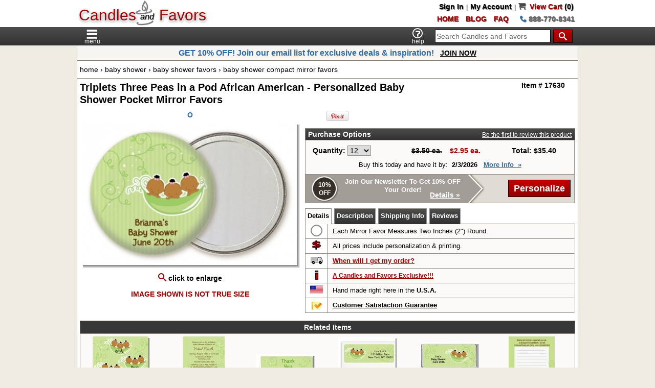

--- FILE ---
content_type: text/html;charset=UTF-8
request_url: https://www.candlesandfavors.com/product/17630/Triplets-Three-Peas-in-a-Pod-African-American-Personalized-Baby-Shower-Pocket-Mirror-Favors
body_size: 68951
content:
<!DOCTYPE HTML>
<html lang="en" dir="ltr">
<head>
<title>Triplets Three Peas in a Pod African American Baby Shower Pocket Mirror Favors</title>
<meta http-equiv="Content-Type" content="text/html; charset=iso-8859-1">
<meta name="viewport" content="width=device-width, initial-scale=1.0">
<meta name="keywords" content="Triplets Three Peas in a Pod African American Baby Shower Pocket mirror favors, Triplets Three Peas in a Pod African American Baby Shower compact mirror favors, Triplets Three Peas in a Pod African American Baby Shower Mirror favors, Custom Baby Shower Mirrors">
<meta name="description" content="Triplets Three Peas in a Pod African American Baby Shower Pocket Mirror Favors unique, affordable and adorable with fast shipping!">
<meta name="ROBOTS" content="INDEX, FOLLOW">
<meta property="og:image" content="http://www.candlesandfavors.com/images/tripletsthreepeasinapodaapbspmf.png">
<link rel="canonical" href="http://www.candlesandfavors.com/product/17630/Triplets-Three-Peas-in-a-Pod-African-American-Personalized-Baby-Shower-Pocket-Mirror-Favors">
<link rel="icon" type="image/png" href="/images/icons/favicon-cnf.png">
<link rel="stylesheet" type="text/css" href="/stylesheet-cnf-min-75.css">
<link rel="stylesheet" type="text/css" href="/includes/fonts/fonts-1605296278.css">
<link rel="stylesheet" type="text/css" href="/dynamic/pdt-1404033892.css">
<style type="text/css">
div.font-dropdown { height:234px; width:395px; }
.cycle-pager { text-align:center; position:relative; bottom:auto; left:auto; padding:5px 0; }
</style>
<!-- BEGIN: Google Analytics -->
<script type="text/javascript">
var _gaq = _gaq || [];
_gaq.push(['_setAccount', 'UA-5484145-2']);
_gaq.push(['_trackPageview']);
_gaq.push(['_trackPageLoadTime']);
(function() {
  var ga = document.createElement('script'); ga.type = 'text/javascript'; ga.async = true;
  ga.src = ('https:' == document.location.protocol ? 'https://ssl' : 'http://www') + '.google-analytics.com/ga.js';
  var s = document.getElementsByTagName('script')[0]; s.parentNode.insertBefore(ga, s);
})();
</script>
<!-- END: Google Analytics -->
</head>
<body>
<div class="center">
  <div class="header-container">
    <div class="header">
      <div class="ibb a-left header-logo-container">
        <div class="ibb a-left" style="position:relative;padding:12px 0 0;min-width:250px;">
          <a class="home-link" href="https://www.candlesandfavors.com" title="Candles and Favors">
            <span class="price ds-l">Candles</span>&nbsp;<span class="ds-s" style="font-style:italic;font-size:16px;position:relative;top:-2px;">and</span><span class="icon-cnf-candle-1 ds-s" style="position:absolute;left:44%;top:0;"></span>&nbsp;<span class="price ds-l" style="padding:0 0 0 2px;">Favors</span>
          </a>
        </div>
      </div>
      <div class="ibb a-right va-top header-links-container">
        <div class="header-links"><a class="header-links ds-s" href="https://www.candlesandfavors.com/login.php">Sign In</a> | <a class="header-links ds-s" href="https://www.candlesandfavors.com/account.php">My Account</a> | <a id="cart_link" class="header-links ds-s" href="https://www.candlesandfavors.com/shopping_cart.php"><span class="icon-cart"></span>&nbsp;&nbsp;<span class="cart">View&nbsp;Cart</span>&nbsp;(0)</a></div>
        <div class="header-contact"><div class="ib pad-ten-r"><a class="header-links ds-s" href="https://www.candlesandfavors.com" title="Candles and Favors"><span class="faqs">HOME</span></a></div><div class="ib pad-ten-r"><a class="header-links ds-s" href="https://www.candlesandfavors.com/blog/" title="Visit our Blog"><span class="faqs">BLOG</span></a></div><div class="ib pad-ten-r"><a class="header-links ds-s" href="https://www.candlesandfavors.com/faq.php"><span class="faqs">FAQ</span></a></div><div class="contact-number"><a class="contact-number ds-s" href="tel:888-770-8341"><span class="icon-phone"></span> 888-770-8341</a></div></div>
      </div>
    </div>
  </div>
  <div class="top-nav-container">
    <div class="top-nav">
      <div id="menu_toggle" style="display:inline-block">
        <div id="menu_open" style="position:relative;height:36px;">
          <span class="icon-cnf-menu"></span>
          <span class="main smallestText" style="position:absolute;bottom:0;left:-1px;">menu</span>
        </div>
        <div id="menu_close" style="position:relative;height:36px;display:none;">
          <span class="icon-cnf-menu-close"></span>
          <span class="main smallestText" style="position:absolute;bottom:0;left:-1px;">close</span>
        </div>
      </div>
      <div id="logo_toggle"><a class="logo-link" href="https://www.candlesandfavors.com">Candles &amp; Favors</a></div>
      <div class="pad-five-lrt a-right" id="top_nav_search"><form name="quick_find" action="https://www.candlesandfavors.com/advanced_search_result.php" method="get" id="quick_find"><div class="ibb"><input id="search" class="search" type="text" name="keywords" value="Search Candles and Favors" size="16"></div><div class="ibb pad-five-lr"><button class="icon-search-button button"></button></div></form></div>
      <div class="a-left" id="search_toggle">
        <span class="icon-search"></span>
        <span class="main smallestText" style="position:absolute;bottom:0;left:0;">search</span>
      </div>
      <div class="a-left" id="help_toggle" style="height:34px;"><a rel="nofollow" id="hn-help-pu" class="footer" href="https://www.candlesandfavors.com/help"><span class="icon-question"></span></a>        <span class="main smallestText" style="position:absolute;bottom:0;left:4px;">help</span>
      </div>
    </div>
  </div>
  <div class="ibb a-center m-a-lr" id="search_div"><div class="pad-five"><form name="search_f" action="https://www.candlesandfavors.com/advanced_search_result.php" method="get" id="search_f"><div class="ibb"><input id="search_i" class="search" type="text" name="keywords" value="Search Candles and Favors" size="16"></div><div class="ibb pad-five-lr"><button class="icon-search-button button"></button></div></form></div></div>

  <div class="center w-100">
    <div class="body a-left">
    <div class="left-column-filler ibb" style="display:none"></div>
    <div class="left-column va-top" style="display:none"><div>
<div>
<div class="infoBoxHeading a-left"><h3 class="sel-cat-heading baby-shower"><a class="subCat" href="https://www.candlesandfavors.com/96/Baby-Shower"><span class="header-bar">Baby Shower</span></a></h3></div>
<div><ul class="left-nav"><li class="cat-nav"><a class="cat-nav" href="https://www.candlesandfavors.com/1209/Baby-Shower-Party-Silhouettes" title=" Baby Shower Party Silhouettes ">Baby Shower Party Silhouettes</a></li><li class="cat-nav"><a class="cat-nav" href="https://www.candlesandfavors.com/1216/Baby-Shower-Table-Confetti" title=" Baby Shower Table Confetti ">Baby Shower Table Confetti</a></li><li class="cat-nav"><a class="cat-nav" href="https://www.candlesandfavors.com/31/Baby-Shower-Invitations" title=" Baby Shower Invitations ">Baby Shower Invitations</a></li><li class="cat-nav-sel"><a class="cat-nav-sel" href="https://www.candlesandfavors.com/1/Baby-Shower-Favors" title=" Baby Shower Favors ">Baby Shower Favors</a></li><li class="cat-nav-s-sel">Baby Shower Compact Mirror Favors</li><li class="cat-nav"><a class="cat-nav" href="https://www.candlesandfavors.com/29/Baby-Shower-Themes" title=" Baby Shower Themes ">Baby Shower Themes</a></li><li class="cat-nav"><a class="cat-nav" href="https://www.candlesandfavors.com/515/Baby-Shower-Thank-You-Cards" title=" Baby Shower Thank You Cards ">Baby Shower Thank You Cards</a></li><li class="cat-nav"><a class="cat-nav" href="https://www.candlesandfavors.com/396/Baby-Shower-Candle-Favors" title=" Baby Shower Candle Favors ">Baby Shower Candle Favors</a></li><li class="cat-nav"><a class="cat-nav" href="https://www.candlesandfavors.com/83/Baby-Shower-Candy-Bar-Wrappers" title=" Baby Shower Candy Bar Wrappers ">Baby Shower Candy Bar Wrappers</a></li><li class="cat-nav"><a class="cat-nav" href="https://www.candlesandfavors.com/1185/Baby-Shower-Centerpieces" title=" Baby Shower Centerpieces ">Baby Shower Centerpieces</a></li><li class="cat-nav"><a class="cat-nav" href="https://www.candlesandfavors.com/777/Baby-Shower-Popcorn-Wrappers" title=" Baby Shower Popcorn Wrappers ">Baby Shower Popcorn Wrappers</a></li><li class="cat-nav"><a class="cat-nav" href="https://www.candlesandfavors.com/401/Baby-Shower-Water-Bottle-Labels" title=" Baby Shower Water Bottle Labels ">Baby Shower Water Bottle Labels</a></li><li class="cat-nav"><a class="cat-nav" href="https://www.candlesandfavors.com/1015/Baby-Shower-Cello-Bag-Toppers" title=" Baby Shower Cello Bag Toppers ">Baby Shower Cello Bag Toppers</a></li><li class="cat-nav"><a class="cat-nav" href="https://www.candlesandfavors.com/1089/Baby-Shower-Popcorn-Boxes" title=" Baby Shower Popcorn Boxes ">Baby Shower Popcorn Boxes</a></li><li class="cat-nav"><a class="cat-nav" href="https://www.candlesandfavors.com/543/Baby-Shower-Cupcake-Wrappers" title=" Baby Shower Cupcake Wrappers ">Baby Shower Cupcake Wrappers</a></li><li class="cat-nav"><a class="cat-nav" href="https://www.candlesandfavors.com/511/Baby-Shower-Banners" title=" Baby Shower Banners ">Baby Shower Banners</a></li><li class="cat-nav"><a class="cat-nav" href="https://www.candlesandfavors.com/1088/Baby-Shower-Pennants" title=" Baby Shower Pennants ">Baby Shower Pennants</a></li><li class="cat-nav"><a class="cat-nav" href="https://www.candlesandfavors.com/264/Baby-Shower-Favor-Custom-Tags" title=" Baby Shower Favor Custom Tags ">Baby Shower Favor Custom Tags</a></li><li class="cat-nav"><a class="cat-nav" href="https://www.candlesandfavors.com/130/Baby-Shower-Labels-And-Stickers" title=" Baby Shower Labels And Stickers ">Baby Shower Labels And Stickers</a></li><li class="cat-nav"><a class="cat-nav" href="https://www.candlesandfavors.com/783/Baby-Shower-Nursery-Room-Dcor-Posters" title=" Baby Shower Nursery Room Décor Posters ">Baby Shower Nursery Room Décor Posters</a></li><li class="cat-nav"><a class="cat-nav" href="https://www.candlesandfavors.com/510/Baby-Shower-Placemats" title=" Baby Shower Placemats ">Baby Shower Placemats</a></li><li class="cat-nav"><a class="cat-nav" href="https://www.candlesandfavors.com/502/Baby-Shower-Notes-of-Advice" title=" Baby Shower Notes of Advice ">Baby Shower Notes of Advice</a></li><li class="cat-nav"><a class="cat-nav" href="https://www.candlesandfavors.com/54/Baby-Shower-Games" title=" Baby Shower Games ">Baby Shower Games</a></li><li class="cat-nav"><a class="cat-nav" href="https://www.candlesandfavors.com/606/Baby-Shower-Diaper-Cakes" title=" Baby Shower Diaper Cakes ">Baby Shower Diaper Cakes</a></li><li class="cat-nav"><a class="cat-nav" href="https://www.candlesandfavors.com/1157/Birth-Announcements" title=" Birth Announcements ">Birth Announcements</a></li><li class="cat-nav"><a class="cat-nav" href="https://www.candlesandfavors.com/1090/Baby-Shower-Place-Cards" title=" Baby Shower Place Cards ">Baby Shower Place Cards</a></li></ul></div>
</div>
<div>
<div class="infoBoxHeading a-left"><h4><span class="header-bar">More Occasions</span></h4></div>
<div><ul class="left-nav"><li class="cat-nav-top birthday-party"><a class="cat-nav" href="https://www.candlesandfavors.com/8/Birthday-Party-Favors-and-Invites" title=" Birthday Party Favors &amp; Invites ">Birthday Party</a></li><li class="cat-nav-top bridal-shower"><a class="cat-nav" href="https://www.candlesandfavors.com/97/Bridal-Shower" title=" Bridal Shower ">Bridal Shower</a></li><li class="cat-nav-top corporate-party"><a class="cat-nav" href="https://www.candlesandfavors.com/1019/Corporate-Party-Ideas" title=" Corporate Party Ideas ">Corporate Party</a></li><li class="cat-nav-top everyday-collection"><a class="cat-nav" href="https://www.candlesandfavors.com/402/Everyday-Collection" title=" Everyday Collection ">Everyday Collection</a></li><li class="cat-nav-top graduation-party"><a class="cat-nav" href="https://www.candlesandfavors.com/101/Graduation-Party" title=" Graduation Party ">Graduation Party</a></li><li class="cat-nav-top holiday-party"><a class="cat-nav" href="https://www.candlesandfavors.com/102/Holiday-Party-Favors-and-Gifts" title=" Holiday Party Favors &amp; Gifts ">Holiday Party</a></li><li class="cat-nav-top religious"><a class="cat-nav" href="https://www.candlesandfavors.com/4/Religious" title=" Religious ">Religious</a></li><li class="cat-nav-top retirement-party"><a class="cat-nav" href="https://www.candlesandfavors.com/25/Retirement-Party-Favors" title=" Retirement Party Favors ">Retirement Party</a></li><li class="cat-nav-top school"><a class="cat-nav" href="https://www.candlesandfavors.com/1302/School-Ideas" title=" School Ideas ">School</a></li></ul></div>
</div>
</div>
<div class="customer-care">
<div class="infoBoxHeading a-left"><h4>Customer Care</h4></div>
<div><ul class="left-nav" style="border-bottom:1px solid #938D85;"><li class="survey"><a class="cat-nav" href="https://www.candlesandfavors.com/customer_satisfaction_survey.php" title=" We want to know what you think! Please take a moment to let us know how we are doing. ">Take our Shopping Survey</a></li><li class="newsletter"><a class="cat-nav newsl-pu" href="http://eepurl.com/rfcZT" title=" Join our Newsletter " target="_blank">Join Our Newsletter</a></li><li class="sat-guar"><a class="cat-nav" href="https://www.candlesandfavors.com/satisfaction_guarantee.php">Satisfaction Guarantee</a></li><li class="cust-reviews"><a class="cat-nav" href="https://www.candlesandfavors.com/customer-reviews">Customer Reviews</a></li><li class="help-feedback"><a rel="nofollow" id="l-help-pu" class="cat-nav" href="https://www.candlesandfavors.com/help">Help &amp; Feedback</a></li></ul><div class="pad-five center">
<a class="l-blog" target="_blank" href="http://www.candlesandfavors.com/blog/" title="Visit Our Blog"><img src="/images/pixel_trans.gif" alt="" width="24" height="24"></a>
<a class="l-fb" target="_blank" href="http://www.facebook.com/Candles.Favors" title="Visit Candles &amp; Favors on Facebook"><img src="/images/pixel_trans.gif" alt="" width="24" height="24"></a><a class="l-tw" target="_blank" href="https://twitter.com/candlefavors" title="Follow Candles &amp; Favors on Twitter"><img src="/images/pixel_trans.gif" alt="" width="24" height="24"></a><a class="l-pint" target="_blank" href="http://pinterest.com/CandlesNFavors/" title="Follow Me on Pinterest"><img src="/images/pixel_trans.gif" alt="" width="24" height="24"></a><a class="l-yt" target="_blank" href="http://www.youtube.com/user/candlesandfavors" title="Visit Candles &amp; Favors on You Tube"><img src="/images/pixel_trans.gif" alt="" width="24" height="24"></a><a class="l-ig" href="http://instagram.com/candlesandfavors?ref=badge" title="Visit Candles &amp; Favors on Instagram"><img src="https://badges.instagram.com/static/images/ig-badge-24.png" width="24" height="24" alt="Visit Candles &amp; Favors on Instagram"></a>
</div>
</div>
</div>
<div class="borderTurnaround">
<div style="position:relative;top:56px;left:100px;width:150px;text-align:center">
<div style="padding:0 7px 0 0;line-height:15px">Orders placed now<br> should ship on:</div>
<div style="padding:5px 25px;font-size:14px;font-weight:bold;color:#B00000">January 27th*</div>
<div style="padding:0 22px;font-size:11px;line-height:13px">* Most orders placed by 12 Noon PT Mon-Fri will ship within 2 business days.</div>
</div>
</div>
<div class="pad-five-t center free-stuff">
<a href="https://www.candlesandfavors.com/free_printables" title=" Free Printables "><img src="/images/template/freestuff.jpg" alt=""></a>
</div>
</div>
    <div class="right-column ibb va-top" style="width:100%">
      <div style="border-bottom:1px solid #897E63;background:#f6f5f2"><div class="bold center" style="font-size:16px;padding:5px;color:#2C6BA6;font-family:'Trebuchet MS',Verdana,Arial"> GET 10% OFF! Join our email list for exclusive deals & inspiration! &nbsp;&nbsp;<a class="bold" href="http://eepurl.com/rfcZT" target="_blank">JOIN NOW</a>
 </div></div>
    <table class="w-100">
      <tr>
        <td class="pad-five-tb center va-top"><table class="w-100">
          <tr id="breadcrumb">
            <td>
              <div class="breadcrumb a-left va-top"><a href="https://www.candlesandfavors.com/" class="header-nav">home</a> &rsaquo; <a href="https://www.candlesandfavors.com/96/Baby-Shower" class="header-nav">baby shower</a> &rsaquo; <a href="https://www.candlesandfavors.com/1/Baby-Shower-Favors" class="header-nav">baby shower favors</a> &rsaquo; <a href="https://www.candlesandfavors.com/1116/Baby-Shower-Compact-Mirror-Favors" class="header-nav">baby shower compact mirror favors</a></div>
            </td>
          </tr>
          <tr>
<td class="fw-list"><form name="cart_quantity" action="https://www.candlesandfavors.com/product_info.php?action=add_product&amp;products_id=17630" method="post"><div class="flex-container-rw">
  <div class="a-left w-70-rd"><div class="pageHeading pad-five"><h1>Triplets Three Peas in a Pod African American - Personalized Baby Shower Pocket Mirror Favors</h1></div></div>
  <div class="a-right w-30-rd"><div class="pad-five"><b>Item &#35; 17630</b></div></div>
</div>
<div class="flex-container-rw">
  <div class="w-45-pp">
    <div class="pad-five va-top" style="margin:auto">
<div class="pad-five-b center"><span class="recommend bold">O</span></div>
<div class="center va-top pad-ten-b">
<div class="smallText center va-top"><a class="product-img" href="/images/tripletsthreepeasinapodaapbspmf.png" title="Triplets Three Peas in a Pod African American - Personalized Baby Shower Pocket Mirror Favors"><img src="/images/thumbnails/tbn/trip/tripletsthreepeasinapodaapbspmf_438x292.jpg" alt="Triplets Three Peas in a Pod African American - Personalized Baby Shower Pocket Mirror Favors" title=" Triplets Three Peas in a Pod African American - Personalized Baby Shower Pocket Mirror Favors "></a><br><a class="product-img" href="/images/tripletsthreepeasinapodaapbspmf.png" title="Triplets Three Peas in a Pod African American - Personalized Baby Shower Pocket Mirror Favors"> <b><span class="icon-enlarge"></span> click to enlarge</b></a></div>
</div>
<div class="bold pad-ten-b a-center va-top"><center><FONT COLOR="#A00000">IMAGE SHOWN IS NOT TRUE SIZE</FONT></center><br></div>
    </div>
  </div>

  <div class="w-55-pp">
    <div class="pad-five va-top">
      <div class="pad-ten-b">
        <div class="flex-container-rw">
          <div class="center va-top w-25"><a href="http://pinterest.com/pin/create/button/?url=http%3A%2F%2Fwww.candlesandfavors.com%2Fproduct%2F17630%2FTriplets-Three-Peas-in-a-Pod-African-American-Personalized-Baby-Shower-Pocket-Mirror-Favors&media=http%3A%2F%2Fwww.candlesandfavors.com%2Fimages%2Ftripletsthreepeasinapodaapbspmf.png&description=Triplets%20Three%20Peas%20in%20a%20Pod%20African%20American%20-%20Personalized%20Baby%20Shower%20Pocket%20Mirror%20Favors" class="pin-it-button" count-layout="horizontal"><img border="0" src="//assets.pinterest.com/images/PinExt.png" title="Pin It"></a></div>
          <div class="center va-top w-25"><a href="http://twitter.com/share" class="twitter-share-button" data-count="horizontal"></a></div>
          <div class="center va-top w-25"><g:plusone size="medium"></g:plusone></div>
          <div class="center va-top w-25"><div class="fb-like" data-href="http%3A%2F%2Fwww.candlesandfavors.com%2Fproduct%2F17630%2FTriplets-Three-Peas-in-a-Pod-African-American-Personalized-Baby-Shower-Pocket-Mirror-Favors" data-layout="button_count" data-action="like" data-show-faces="false" data-share="false"></div></div>
        </div>
      </div>
      <div class="poHeader" style="cursor:default;"><table class="w-100">
        <tr>
          <td class="main a-left"><b>Purchase Options</b></td>
          <td class="main a-right"><a class="reviews" href="#" id="pr-scrollto">Be the first to review this product</a></td>
        </tr>
      </table></div>
      <div class="pad-ten-b"><table class="w-100 border-b-nt">
        <tr>
          <td class="pad-ten"><table class="w-100">
            <tr>
              <td class="bold a-right" style="width:12%">&nbsp;Quantity:&nbsp;</td>
              <td class="a-left" style="width:14%"><select class="main" name="quantity" id="quantity_dd"><option value="12" SELECTED>12</option><option value="13">13</option><option value="14">14</option><option value="15">15</option><option value="16">16</option><option value="17">17</option><option value="18">18</option><option value="19">19</option><option value="20">20</option><option value="21">21</option><option value="22">22</option><option value="23">23</option><option value="24">24</option><option value="25">25</option><option value="26">26</option><option value="27">27</option><option value="28">28</option><option value="29">29</option><option value="30">30</option><option value="31">31</option><option value="32">32</option><option value="33">33</option><option value="34">34</option><option value="35">35</option><option value="36">36</option><option value="37">37</option><option value="38">38</option><option value="39">39</option><option value="40">40</option><option value="41">41</option><option value="42">42</option><option value="43">43</option><option value="44">44</option><option value="45">45</option><option value="46">46</option><option value="47">47</option><option value="48">48</option><option value="49">49</option><option value="50">50</option><option value="51">51</option><option value="52">52</option><option value="53">53</option><option value="54">54</option><option value="55">55</option><option value="56">56</option><option value="57">57</option><option value="58">58</option><option value="59">59</option><option value="60">60</option><option value="61">61</option><option value="62">62</option><option value="63">63</option><option value="64">64</option><option value="65">65</option><option value="66">66</option><option value="67">67</option><option value="68">68</option><option value="69">69</option><option value="70">70</option><option value="71">71</option><option value="72">72</option><option value="73">73</option><option value="74">74</option><option value="75">75</option><option value="76">76</option><option value="77">77</option><option value="78">78</option><option value="79">79</option><option value="80">80</option><option value="81">81</option><option value="82">82</option><option value="83">83</option><option value="84">84</option><option value="85">85</option><option value="86">86</option><option value="87">87</option><option value="88">88</option><option value="89">89</option><option value="90">90</option><option value="91">91</option><option value="92">92</option><option value="93">93</option><option value="94">94</option><option value="95">95</option><option value="96">96</option><option value="97">97</option><option value="98">98</option><option value="99">99</option><option value="100">100</option><option value="101">101</option><option value="102">102</option><option value="103">103</option><option value="104">104</option><option value="105">105</option><option value="106">106</option><option value="107">107</option><option value="108">108</option><option value="109">109</option><option value="110">110</option><option value="111">111</option><option value="112">112</option><option value="113">113</option><option value="114">114</option><option value="115">115</option><option value="116">116</option><option value="117">117</option><option value="118">118</option><option value="119">119</option><option value="120">120</option><option value="121">121</option><option value="122">122</option><option value="123">123</option><option value="124">124</option><option value="125">125</option><option value="126">126</option><option value="127">127</option><option value="128">128</option><option value="129">129</option><option value="130">130</option><option value="131">131</option><option value="132">132</option><option value="133">133</option><option value="134">134</option><option value="135">135</option><option value="136">136</option><option value="137">137</option><option value="138">138</option><option value="139">139</option><option value="140">140</option><option value="141">141</option><option value="142">142</option><option value="143">143</option><option value="144">144</option><option value="145">145</option><option value="146">146</option><option value="147">147</option><option value="148">148</option><option value="149">149</option><option value="150">150</option><option value="151">151</option><option value="152">152</option><option value="153">153</option><option value="154">154</option><option value="155">155</option><option value="156">156</option><option value="157">157</option><option value="158">158</option><option value="159">159</option><option value="160">160</option><option value="161">161</option><option value="162">162</option><option value="163">163</option><option value="164">164</option><option value="165">165</option><option value="166">166</option><option value="167">167</option><option value="168">168</option><option value="169">169</option><option value="170">170</option><option value="171">171</option><option value="172">172</option><option value="173">173</option><option value="174">174</option><option value="175">175</option><option value="176">176</option><option value="177">177</option><option value="178">178</option><option value="179">179</option><option value="180">180</option><option value="181">181</option><option value="182">182</option><option value="183">183</option><option value="184">184</option><option value="185">185</option><option value="186">186</option><option value="187">187</option><option value="188">188</option><option value="189">189</option><option value="190">190</option><option value="191">191</option><option value="192">192</option><option value="193">193</option><option value="194">194</option><option value="195">195</option><option value="196">196</option><option value="197">197</option><option value="198">198</option><option value="199">199</option><option value="200">200</option><option value="201">201</option><option value="202">202</option><option value="203">203</option><option value="204">204</option><option value="205">205</option><option value="206">206</option><option value="207">207</option><option value="208">208</option><option value="209">209</option><option value="210">210</option><option value="211">211</option><option value="212">212</option><option value="213">213</option><option value="214">214</option><option value="215">215</option><option value="216">216</option><option value="217">217</option><option value="218">218</option><option value="219">219</option><option value="220">220</option><option value="221">221</option><option value="222">222</option><option value="223">223</option><option value="224">224</option><option value="225">225</option><option value="226">226</option><option value="227">227</option><option value="228">228</option><option value="229">229</option><option value="230">230</option><option value="231">231</option><option value="232">232</option><option value="233">233</option><option value="234">234</option><option value="235">235</option><option value="236">236</option><option value="237">237</option><option value="238">238</option><option value="239">239</option><option value="240">240</option><option value="241">241</option><option value="242">242</option><option value="243">243</option><option value="244">244</option><option value="245">245</option><option value="246">246</option><option value="247">247</option><option value="248">248</option><option value="249">249</option><option value="250">250</option><option value="251">251</option><option value="252">252</option><option value="253">253</option><option value="254">254</option><option value="255">255</option><option value="256">256</option><option value="257">257</option><option value="258">258</option><option value="259">259</option><option value="260">260</option><option value="261">261</option><option value="262">262</option><option value="263">263</option><option value="264">264</option><option value="265">265</option><option value="266">266</option><option value="267">267</option><option value="268">268</option><option value="269">269</option><option value="270">270</option><option value="271">271</option><option value="272">272</option><option value="273">273</option><option value="274">274</option><option value="275">275</option><option value="276">276</option><option value="277">277</option><option value="278">278</option><option value="279">279</option><option value="280">280</option><option value="281">281</option><option value="282">282</option><option value="283">283</option><option value="284">284</option><option value="285">285</option><option value="286">286</option><option value="287">287</option><option value="288">288</option><option value="289">289</option><option value="290">290</option><option value="291">291</option><option value="292">292</option><option value="293">293</option><option value="294">294</option><option value="295">295</option><option value="296">296</option><option value="297">297</option><option value="298">298</option><option value="299">299</option><option value="300">300</option></select></td>
              <td class="pad-ten-lr bold a-right"><s>$3.50 ea.</s></td>
              <td class="pad-five-l bold productSpecialPrice a-left" id="product_price_ea">$2.95 ea.</td>
              <td class="bold center" id="product_price_total">Total: $35.40</td>
            </tr>
          </table></td>
        </tr>
<tr><td class="pad-ten-b center smallText">Buy this today and have it by: &nbsp;<b>2/3/2026</b>&nbsp; &nbsp;<span class="bold" style="color:#2C6BA6;text-decoration:underline;cursor:pointer;" id="more_ship">More&nbsp;Info&nbsp;&nbsp;&raquo;</span></td></tr>        <tr>
          <td style="background:#E0DBD4;border-top:1px solid #938D85;padding:0"><table class="w-100">
            <tr>
              <td id="add_to_cart_sales_banner" style="padding:0">
                <div id="sales_arrow" style="position:relative;height:55px;width:350px;cursor:pointer;">
                  <div class="sprite" style="position:absolute;height:55px;width:70px;background-position:0 0;"></div>
                  <div style="position:absolute;left:70px;height:55px;width:240px;background-color:#A29D96;"></div>
                  <div class="sprite" style="position:absolute;left:310px;height:55px;width:40px;background-position:-70px 0;"></div>
                  <div class="bold smallestText" style="position:absolute;top:12px;left:15px;width:44px;height:35px;text-align:center;color:#fff;line-height:16px">10%<br>OFF</div>
                  <div class="bold smallText" style="position:absolute;top:6px;left:67px;width:245px;height:25px;text-align:center;color:#fff;">Join Our Newsletter To Get 10% OFF Your Order!</div>
                  <div class="bold" style="position:absolute;top:32px;left:70px;width:145px;height:15px;text-align:center;color:#fff;"></div>
                  <div class="bold" style="position:absolute;top:32px;left:235px;width:75px;height:15px;text-align:center;color:#fff;text-decoration:underline;">Details &raquo;</div>
                </div>
              </td>
              <td class="center va-mid" id="add_to_cart_button"><input type="hidden" name="products_id" value="17630"><input class="button" type="submit" value="Personalize" title=" Personalize " name="preview"><input type="hidden" name="min_order" value="12" id="min_order"><input type="hidden" name="attribs_price" class="attribs_price" id="attrib_220"></td>
            </tr>
          </table></td>
        </tr>
      </table></div>
<div class="pd-tabs-cont va-top a-left">
<div class="pd-tabs">
<div class="pd-tab"><div id="pd-det" class="pd-tab-i-sel">&nbsp;Details&nbsp;</div></div><div class="pd-tab"><div id="pd-desc" class="pd-tab-i">&nbsp;Description&nbsp;</div></div>
<div class="pd-tab"><div id="pd-ship" class="pd-tab-i">&nbsp;Shipping Info&nbsp;</div></div>
<div class="pd-tab"><div id="pd-pr" class="pd-tab-i">&nbsp;Reviews&nbsp;</div></div>
</div>
</div>
<div class="pad-ten-b">
<div class="borderNoBot" id="pd-d-det"><table class="w-100">
<tr>
<td class="colLeft center va-mid" style="width:8%"><img src="/images/pixel_trans.gif" alt="" width="25" height="25" class="pdti" id="pdti_29"></td>
<td class="colRight smallText a-left">Each Mirror Favor Measures Two Inches (2") Round.</td>
</tr>
<tr>
<td class="colLeft center va-mid" style="width:8%"><img src="/images/pixel_trans.gif" alt="" width="25" height="25" class="pdti" id="pdti_9"></td>
<td class="colRight smallText a-left">All prices include personalization &amp; printing.</td>
</tr>
<tr>
<td class="colLeft center va-mid" style="width:8%"><img src="/images/pixel_trans.gif" alt="" width="25" height="25" class="pdti" id="pdti_34"></td>
<td class="colRight smallText a-left"><span class="when">When will I get my order?</span></td>
</tr>
<tr>
<td class="colLeft center va-mid" style="width:8%"><img src="/images/pixel_trans.gif" alt="" width="25" height="25" class="pdti" id="pdti_13"></td>
<td class="colRight smallText a-left"><a class="exclusive" href="/popup-4/Candles-and-Favors-Exclusive" target="_blank"><b>A Candles and Favors Exclusive!!!</b></a></td>
</tr>
<tr>
<td class="colLeft center va-mid" style="width:8%"><img src="/images/pixel_trans.gif" alt="" width="25" height="25" class="pdti" id="pdti_14"></td>
<td class="colRight smallText a-left">Hand made right here in the <b>U.S.A.</b></td>
</tr>
<tr>
<td class="colLeft center va-mid"><img src="/images/pixel_trans.gif" alt="" width="25" height="25" class="sprite-li sat-guar"></td>
<td class="colRight a-left"><a rel="nofollow" class="smallText bold" href="https://www.candlesandfavors.com/satisfaction_guarantee.php">Customer Satisfaction Guarantee</a></td>
</tr>
</table></div>
<div class="pdBox2" id="pd-d-desc" style="display:none">
<div class="products-desc pad-five a-left"><p>Are you looking for a Baby Shower favor that your guests are sure to keep and use? Why not give a favor that will get used regularly by the girls whether they are young or old for years to come. We are talking about a staple in every woman&#39;s purse the compact mirror!</p><p>Our Triplets Three Peas in a Pod African American Baby Shower Pocket Mirrors are the perfect themed favor. Each adorable mirror is personalized with your custom text and is designed to match our Triplets Three Peas in a Pod African American theme perfectly.</p><p>Our Hand Made Custom Pocket Mirror Favor Details:</p><ul><li>Measures a little over two inches (2”) round.</li><li>Personalized with up to three (3) lines of text.</li><li>Text is available in many font colors and styles.</li><li>The Personalized Back is printed on our quality digital press.</li><li>The back is mylar which adds a nice shine to the design and is water resistant.</li><li>The mirror is made of genuine high quality glass and not PLASTIC.</li><li>Hand Made in the USA!</li></ul></div>
</div>
<div class="pdBox2" id="pd-d-ship" style="display:none">
<div class="pad-five a-left"><div class="bold pad-five-b">Shipping Methods and Guaranteed Delivery Dates</div><div class="border pad-five"><table class="w-100"><tr><td class="smallestText bold price a-left">STANDARD</td><td class="smallestText a-right">Guaranteed Delivery Date: <span class="bold">2/3/2026</span>.</td></tr><tr><td class="smallestText bold price a-left">QUICK</td><td class="smallestText a-right">Guaranteed Delivery Date: <span class="bold">2/2/2026</span>.</td></tr><tr><td class="smallestText bold price a-left">SPEEDY</td><td class="smallestText a-right">Guaranteed Delivery Date: <span class="bold">1/30/2026</span>.</td></tr><tr><td class="smallestText bold price a-left">ASAP</td><td class="smallestText a-right">Guaranteed Delivery Date: <span class="bold">1/29/2026</span>.</td></tr></table></div><div class="pad-five"><p class="sprite note">Except during severe weather conditions or other natural disasters, guaranteed delivery means if we miss our delivery date we will refund the shipping cost.</p><p class="sprite note">Guaranteed delivery dates only apply to orders shipping within the 48 contiguous United States. Orders shipping to Alaska, U.S. territories, or international destinations may take up to an additional 5 business days.</p></div><div class="bold pad-five-tb">Flat Rate Shipping Charges</div><div class="borderNoBot"><table class="w-100"><tr><td class="infoBoxHeading b-right w-30"><span class="smallText">Products Total</span></td><td class="infoBoxHeading b-right w-15"><span class="smallestText price">STANDARD</span></td><td class="infoBoxHeading b-right w-15"><span class="smallestText price">QUICK</span></td><td class="infoBoxHeading b-right w-15"><span class="smallestText price">SPEEDY</span></td><td class="infoBoxHeading b-end w-15"><span class="smallestText price">ASAP</span></td></tr><tr><td class="smallestText b-right">up to $13.98</td><td class="smallestText b-right">$3.95</td><td class="smallestText b-right">$12.95</td><td class="smallestText b-right">$19.95</td><td class="smallestText b-end">$29.95</td></tr><tr><td class="smallestText b-right">$13.99 to $30</td><td class="smallestText b-right">$6.95</td><td class="smallestText b-right">$14.95</td><td class="smallestText b-right">$20.95</td><td class="smallestText b-end">$32.95</td></tr><tr><td class="smallestText b-right">$30.01 to $45</td><td class="smallestText b-right">$6.95</td><td class="smallestText b-right">$16.95</td><td class="smallestText b-right">$22.95</td><td class="smallestText b-end">$34.95</td></tr><tr><td class="smallestText b-right">$45.01 to $75</td><td class="smallestText b-right">$8.95</td><td class="smallestText b-right">$19.95</td><td class="smallestText b-right">$24.95</td><td class="smallestText b-end">$39.95</td></tr><tr><td class="smallestText b-right">$75.01 to $100</td><td class="smallestText b-right">$12.95</td><td class="smallestText b-right">$24.95</td><td class="smallestText b-right">$27.95</td><td class="smallestText b-end">$44.95</td></tr><tr><td class="smallestText b-right">$100.01 to $200</td><td class="smallestText b-right">$15.95</td><td class="smallestText b-right">$34.95</td><td class="smallestText b-right">$49.95</td><td class="smallestText b-end">$64.95</td></tr><tr><td class="smallestText b-right">$200.01 to $300</td><td class="smallestText b-right">$24.95</td><td class="smallestText b-right">$39.95</td><td class="smallestText b-right">$59.95</td><td class="smallestText b-end">$74.95</td></tr><tr><td class="smallestText b-right">$300.01 to $400</td><td class="smallestText b-right">$34.95</td><td class="smallestText b-right">$49.95</td><td class="smallestText b-right">$69.95</td><td class="smallestText b-end">$84.95</td></tr><tr><td class="smallestText b-right">$400.01 and over</td><td class="smallestText b-right">$39.95</td><td class="smallestText b-right">$59.95</td><td class="smallestText b-right">$79.95</td><td class="smallestText b-end">$94.95</td></tr></table></div><div class="bold pad-ten-t">Rules and Exceptions</div><div class="pad-five"><p class="sprite note">Flat rate shipping charges are calculated based on pre-tax and pre-discount merchandise totals.</p><p class="sprite note">Flat rate shipping charges only apply to orders shipping within the 48 contiguous United States.</p><p class="sprite note">For orders shipping to Alaska, Hawaii, U.S. territories or international destinations, shipping rates can be calculated during checkout.</p></div></div>
</div>
<div class="pdBox2" id="pd-d-pr" style="display:none">
<div class="pad-five a-left"><div>
<div class="pad-ten"><table class="w-100">
<tr>
<td class="a-left">There are currently no product reviews.</td>
<td>&nbsp;<input type="hidden" name="no_pr" value="true" id="no_pr"></td>
</tr>
</table></div>
</div>
</div>
</div>
</div>
    </div>
  </div>
</div>
<div class="pad-five-lr">
<div class="infoBoxHeading borderNoBot center">Related Items</div>
<div class="border-b a-left flex-container-pl" style="max-width:966px;">
<div class="center w-16-rd-pl"><div class="pad-five"><a class="related" href="https://www.candlesandfavors.com/856/Triplets-Three-Peas-in-a-Pod-African-American"><img src="/images/thumbnails/tbn/baby/856_babyshowertheme_aa_peapodtriplets_112x115.jpg" alt="Triplets Three Peas in a Pod African American thumbnail" title=" Triplets Three Peas in a Pod African American thumbnail "><br>Triplets Three Peas in a Pod African American</a></div></div>
<div class="center w-16-rd-pl" style=""><div class="pad-five"><a class="related" href="https://www.candlesandfavors.com/product/532/Triplets-Three-Peas-in-a-Pod-African-American-Baby-Shower-Invitations"><img src="/images/thumbnails/tbn/trip/triplets_three_peas_in_a_pod_african_american_invitation_82x115.jpg" alt="Triplets Three Peas in a Pod African American - Baby Shower Invitations thumbnail" title=" Triplets Three Peas in a Pod African American - Baby Shower Invitations thumbnail "><br>Triplets Three Peas in a Pod African American - Baby Shower Invitations</a></div></div>
<div class="center w-16-rd-pl" style=""><div class="pad-five"><a class="related" href="https://www.candlesandfavors.com/product/492/Triplets-Three-Peas-in-a-Pod-African-American-Baby-Shower-Thank-You-Cards"><img src="/images/thumbnails/tbn/trip/triplets_three_peas_in_a_pod_african_american_thank_you_card_115x80.jpg" alt="Triplets Three Peas in a Pod African American - Baby Shower Thank You Cards thumbnail" title=" Triplets Three Peas in a Pod African American - Baby Shower Thank You Cards thumbnail "><br>Triplets Three Peas in a Pod African American - Baby Shower Thank You Cards</a></div></div>
<div class="center w-16-rd-pl" style=""><div class="pad-five"><a class="related" href="https://www.candlesandfavors.com/product/14775/Triplets-Three-Peas-in-a-Pod-African-American-Baby-Shower-Return-Address-Labels"><img src="/images/thumbnails/tbn/trip/tripletsthreepeasinapodbsral_115x114.jpg" alt="Triplets Three Peas in a Pod African American - Baby Shower Return Address Labels thumbnail" title=" Triplets Three Peas in a Pod African American - Baby Shower Return Address Labels thumbnail "><br>Triplets Three Peas in a Pod African American - Baby Shower Return Address Labels</a></div></div>
<div class="center w-16-rd-pl" style=""><div class="pad-five"><a class="related" href="https://www.candlesandfavors.com/product/985/Triplets-Three-Peas-in-a-Pod-African-American-Personalized-Baby-Shower-Candy-Bar-Wrappers"><img src="/images/thumbnails/tbn/trip/triplets_three_peas_in_a_pod_african_american_candy_bar_wrapper_115x103.jpg" alt="Triplets Three Peas in a Pod African American - Personalized Baby Shower Candy Bar Wrappers thumbnail" title=" Triplets Three Peas in a Pod African American - Personalized Baby Shower Candy Bar Wrappers thumbnail "><br>Triplets Three Peas in a Pod African American - Personalized Baby Shower Candy Bar Wrappers</a></div></div>
<div class="center w-16-rd-pl" style=""><div class="pad-five"><a class="related" href="https://www.candlesandfavors.com/product/9584/Triplets-Three-Peas-in-a-Pod-African-American-Baby-Shower-Notes-of-Advice"><img src="/images/thumbnails/tbn/trip/triplets_three_peas_in_a_pod_african_american_notes_of_advice_2_boys_1_girl_90x115.jpg" alt="Triplets Three Peas in a Pod African American - Baby Shower Notes of Advice thumbnail" title=" Triplets Three Peas in a Pod African American - Baby Shower Notes of Advice thumbnail "><br>Triplets Three Peas in a Pod African American - Baby Shower Notes of Advice</a></div></div>
<div class="center w-16-rd-pl hidden-items" style="display:none;"><div class="pad-five"><a class="related" href="https://www.candlesandfavors.com/product/9733/Triplets-Three-Peas-in-a-Pod-African-American-Personalized-Baby-Shower-Mint-Tins"><img src="/images/thumbnails/tbn/trip/triplets_three_peas_in_a_pod_african_american_mint_tins_115x60.jpg" alt="Triplets Three Peas in a Pod African American - Personalized Baby Shower Mint Tins thumbnail" title=" Triplets Three Peas in a Pod African American - Personalized Baby Shower Mint Tins thumbnail "><br>Triplets Three Peas in a Pod African American - Personalized Baby Shower Mint Tins</a></div></div>
<div class="center w-16-rd-pl hidden-items" style="display:none;"><div class="pad-five"><a class="related" href="https://www.candlesandfavors.com/product/18416/Triplets-Three-Peas-in-a-Pod-African-American-Personalized-Baby-Shower-Candy-Jar"><img src="/images/thumbnails/tbn/trip/triplets_three_peas_in_a_pod_african_american_candy_jar_triplet_boys_106x115.jpg" alt="Triplets Three Peas in a Pod African American - Personalized Baby Shower Candy Jar thumbnail" title=" Triplets Three Peas in a Pod African American - Personalized Baby Shower Candy Jar thumbnail "><br>Triplets Three Peas in a Pod African American - Personalized Baby Shower Candy Jar</a></div></div>
<div class="center w-16-rd-pl hidden-items" style="display:none;"><div class="pad-five"><a class="related" href="https://www.candlesandfavors.com/product/19172/Triplets-Three-Peas-in-a-Pod-African-American-Baby-Shower-Candle-Favors"><img src="/images/thumbnails/tbn/trip/triplets_three_peas_in_a_pod_african_american_candle_tins_1oz_triplet_boys_115x61.jpg" alt="Triplets Three Peas in a Pod African American - Baby Shower Candle Favors thumbnail" title=" Triplets Three Peas in a Pod African American - Baby Shower Candle Favors thumbnail "><br>Triplets Three Peas in a Pod African American - Baby Shower Candle Favors</a></div></div>
<div class="center w-16-rd-pl hidden-items" style="display:none;"><div class="pad-five"><a class="related" href="https://www.candlesandfavors.com/product/21491/Triplets-Three-Peas-in-a-Pod-African-American-Personalized-Baby-Shower-Centerpiece-Stand"><img src="/images/thumbnails/tbn/trip/triplets_three_peas_in_a_pod_african_american_centerpiece_2_boys_1_girl_106x115.jpg" alt="Triplets Three Peas in a Pod African American - Personalized Baby Shower Centerpiece Stand thumbnail" title=" Triplets Three Peas in a Pod African American - Personalized Baby Shower Centerpiece Stand thumbnail "><br>Triplets Three Peas in a Pod African American - Personalized Baby Shower Centerpiece Stand</a></div></div>
<div class="center w-16-rd-pl hidden-items" style="display:none;"><div class="pad-five"><a class="related" href="https://www.candlesandfavors.com/product/7554/Triplets-Three-Peas-in-a-Pod-African-American-Personalized-Baby-Shower-Banners"><img src="/images/thumbnails/tbn/trip/triplets_three_peas_in_a_pod_african_american_banners_115x26.jpg" alt="Triplets Three Peas in a Pod African American - Personalized Baby Shower Banners thumbnail" title=" Triplets Three Peas in a Pod African American - Personalized Baby Shower Banners thumbnail "><br>Triplets Three Peas in a Pod African American - Personalized Baby Shower Banners</a></div></div>
<div class="center w-16-rd-pl hidden-items" style="display:none;"><div class="pad-five"><a class="related" href="https://www.candlesandfavors.com/product/24951/Triplets-Three-Peas-in-a-Pod-African-American-Baby-Shower-Black-Candle-Tin-Favors"><img src="/images/thumbnails/tbn/trip/triplets_three_peas_in_a_pod_african_american_candle_tins_2oz_black_triplet_boys_115x96.jpg" alt="Triplets Three Peas in a Pod African American - Baby Shower Black Candle Tin Favors thumbnail" title=" Triplets Three Peas in a Pod African American - Baby Shower Black Candle Tin Favors thumbnail "><br>Triplets Three Peas in a Pod African American - Baby Shower Black Candle Tin Favors</a></div></div>
<div class="center w-16-rd-pl hidden-items" style="display:none;"><div class="pad-five"><a class="related" href="https://www.candlesandfavors.com/product/7051/Triplets-Three-Peas-in-a-Pod-African-American-Baby-Shower-Cupcake-Wrappers"><img src="/images/thumbnails/tbn/trip/triplet_african_american_boy_cupcake_wrapper_115x45.jpg" alt="Triplets Three Peas in a Pod African American - Baby Shower Cupcake Wrappers thumbnail" title=" Triplets Three Peas in a Pod African American - Baby Shower Cupcake Wrappers thumbnail "><br>Triplets Three Peas in a Pod African American - Baby Shower Cupcake Wrappers</a></div></div>
<div class="center w-16-rd-pl hidden-items" style="display:none;"><div class="pad-five"><a class="related" href="https://www.candlesandfavors.com/product/24594/Triplets-Three-Peas-in-a-Pod-African-American-Baby-Shower-Gold-Tin-Candle-Favors"><img src="/images/thumbnails/tbn/trip/triplets_three_peas_in_a_pod_african_american_candle_tins_2oz_gold_triplet_boys_115x102.jpg" alt="Triplets Three Peas in a Pod African American - Baby Shower Gold Tin Candle Favors thumbnail" title=" Triplets Three Peas in a Pod African American - Baby Shower Gold Tin Candle Favors thumbnail "><br>Triplets Three Peas in a Pod African American - Baby Shower Gold Tin Candle Favors</a></div></div>
<div class="center w-16-rd-pl hidden-items" style="display:none;"><div class="pad-five"><a class="related" href="https://www.candlesandfavors.com/product/22347/Triplets-Three-Peas-in-a-Pod-African-American-Baby-Shower-Goodie-Bags"><img src="/images/thumbnails/tbn/trip/triplets_three_peas_in_a_pod_african_american_candy_boxes_2_boys_1_girl_81x115.jpg" alt="Triplets Three Peas in a Pod African American - Baby Shower Goodie Bags thumbnail" title=" Triplets Three Peas in a Pod African American - Baby Shower Goodie Bags thumbnail "><br>Triplets Three Peas in a Pod African American - Baby Shower Goodie Bags</a></div></div>
<div class="center w-16-rd-pl hidden-items" style="display:none;"><div class="pad-five"><a class="related" href="https://www.candlesandfavors.com/product/26572/Triplets-Three-Peas-in-a-Pod-African-American-Baby-Shower-Petite-Invitations"><img src="/images/thumbnails/tbn/trip/triplets_three_peas_in_a_pod_african_american_invite_petite_triplet_boys_82x115.jpg" alt="Triplets Three Peas in a Pod African American - Baby Shower Petite Invitations thumbnail" title=" Triplets Three Peas in a Pod African American - Baby Shower Petite Invitations thumbnail "><br>Triplets Three Peas in a Pod African American - Baby Shower Petite Invitations</a></div></div>
<div class="center w-16-rd-pl hidden-items" style="display:none;"><div class="pad-five"><a class="related" href="https://www.candlesandfavors.com/product/21859/Triplets-Three-Peas-in-a-Pod-African-American-Custom-Baby-Shower-Favor-Tins"><img src="/images/thumbnails/tbn/trip/triplets_three_peas_in_a_pod_african_american_custom_favor_tins_1oz2oz4oz_triplet_boys_115x71.jpg" alt="Triplets Three Peas in a Pod African American - Custom Baby Shower Favor Tins thumbnail" title=" Triplets Three Peas in a Pod African American - Custom Baby Shower Favor Tins thumbnail "><br>Triplets Three Peas in a Pod African American - Custom Baby Shower Favor Tins</a></div></div>
<div class="center w-16-rd-pl hidden-items" style="display:none;"><div class="pad-five"><a class="related" href="https://www.candlesandfavors.com/product/16298/Triplets-Three-Peas-in-a-Pod-African-American-Custom-Rectangle-Baby-Shower-StickerLabels"><img src="/images/thumbnails/tbn/trip/tripletsthreepeasinapodaacrbss_64x115.jpg" alt="Triplets Three Peas in a Pod African American - Custom Rectangle Baby Shower Sticker/Labels thumbnail" title=" Triplets Three Peas in a Pod African American - Custom Rectangle Baby Shower Sticker/Labels thumbnail "><br>Triplets Three Peas in a Pod African American - Custom Rectangle Baby Shower Sticker/Labels</a></div></div>
<div class="center w-16-rd-pl hidden-items" style="display:none;"><div class="pad-five"><a class="related" href="https://www.candlesandfavors.com/product/20742/Triplets-Three-Peas-in-a-Pod-African-American-Hershey-Kiss-Baby-Shower-Sticker-Labels"><img src="/images/thumbnails/tbn/trip/triplets_three_peas_in_a_pod_african_american_hershey_kiss_stickers_triplet_boys_115x114.jpg" alt="Triplets Three Peas in a Pod African American - Hershey Kiss Baby Shower Sticker Labels thumbnail" title=" Triplets Three Peas in a Pod African American - Hershey Kiss Baby Shower Sticker Labels thumbnail "><br>Triplets Three Peas in a Pod African American - Hershey Kiss Baby Shower Sticker Labels</a></div></div>
<div class="center w-16-rd-pl hidden-items" style="display:none;"><div class="pad-five"><a class="related" href="https://www.candlesandfavors.com/product/16291/Triplets-Three-Peas-in-a-Pod-African-American-Personalized-Baby-Shower-Card-Stock-Favor-Tags"><img src="/images/thumbnails/tbn/trip/tripletsthreepeasinapodaapbscsft_115x115.jpg" alt="Triplets Three Peas in a Pod African American - Personalized Baby Shower Card Stock Favor Tags thumbnail" title=" Triplets Three Peas in a Pod African American - Personalized Baby Shower Card Stock Favor Tags thumbnail "><br>Triplets Three Peas in a Pod African American - Personalized Baby Shower Card Stock Favor Tags</a></div></div>
<div class="center w-16-rd-pl hidden-items" style="display:none;"><div class="pad-five"><a class="related" href="https://www.candlesandfavors.com/product/25631/Triplets-Three-Peas-in-a-Pod-African-American-Personalized-Baby-Shower-Magnet-Favors"><img src="/images/thumbnails/tbn/trip/triplets_three_peas_in_a_pod_african_american_magnets_triplet_boys_115x115.jpg" alt="Triplets Three Peas in a Pod African American - Personalized Baby Shower Magnet Favors thumbnail" title=" Triplets Three Peas in a Pod African American - Personalized Baby Shower Magnet Favors thumbnail "><br>Triplets Three Peas in a Pod African American - Personalized Baby Shower Magnet Favors</a></div></div>
<div class="center w-16-rd-pl hidden-items" style="display:none;"><div class="pad-five"><a class="related" href="https://www.candlesandfavors.com/product/17462/Triplets-Three-Peas-in-a-Pod-African-American-Personalized-Baby-Shower-Rounded-Corner-Stickers"><img src="/images/thumbnails/tbn/trip/tripletsthreepeasinapodaapbsrcs_115x92.jpg" alt="Triplets Three Peas in a Pod African American - Personalized Baby Shower Rounded Corner Stickers thumbnail" title=" Triplets Three Peas in a Pod African American - Personalized Baby Shower Rounded Corner Stickers thumbnail "><br>Triplets Three Peas in a Pod African American - Personalized Baby Shower Rounded Corner Stickers</a></div></div>
<div class="center w-16-rd-pl hidden-items" style="display:none;"><div class="pad-five"><a class="related" href="https://www.candlesandfavors.com/product/23566/Triplets-Three-Peas-in-a-Pod-African-American-Personalized-Baby-Shower-Table-Confetti"><img src="/images/thumbnails/tbn/trip/triplets_three_peas_in_a_pod_african_american_table_confetti__1g_2_boys_1_girl_115x115.jpg" alt="Triplets Three Peas in a Pod African American - Personalized Baby Shower Table Confetti thumbnail" title=" Triplets Three Peas in a Pod African American - Personalized Baby Shower Table Confetti thumbnail "><br>Triplets Three Peas in a Pod African American - Personalized Baby Shower Table Confetti</a></div></div>
<div class="center w-16-rd-pl hidden-items" style="display:none;"><div class="pad-five"><a class="related" href="https://www.candlesandfavors.com/product/6691/Triplets-Three-Peas-in-a-Pod-African-American-Personalized-Baby-Shower-Water-Bottle-Labels"><img src="/images/thumbnails/tbn/trip/triplets_three_peas_in_a_pod_african_american_water_bottle_labels_115x99.jpg" alt="Triplets Three Peas in a Pod African American - Personalized Baby Shower Water Bottle Labels thumbnail" title=" Triplets Three Peas in a Pod African American - Personalized Baby Shower Water Bottle Labels thumbnail "><br>Triplets Three Peas in a Pod African American - Personalized Baby Shower Water Bottle Labels</a></div></div>
<div class="center w-16-rd-pl hidden-items" style="display:none;"><div class="pad-five"><a class="related" href="https://www.candlesandfavors.com/product/17284/Triplets-Three-Peas-in-a-Pod-African-American-Round-Personalized-Baby-Shower-Sticker-Labels"><img src="/images/thumbnails/tbn/trip/tripletsthreepeasinapodaarpbssl_115x115.jpg" alt="Triplets Three Peas in a Pod African American - Round Personalized Baby Shower Sticker Labels thumbnail" title=" Triplets Three Peas in a Pod African American - Round Personalized Baby Shower Sticker Labels thumbnail "><br>Triplets Three Peas in a Pod African American - Round Personalized Baby Shower Sticker Labels</a></div></div>
<div class="center w-16-rd-pl hidden-items" style="display:none;"><div class="pad-five"><a class="related" href="https://www.candlesandfavors.com/product/16277/Triplets-Three-Peas-in-a-Pod-African-American-Square-Personalized-Baby-Shower-Sticker-Labels"><img src="/images/thumbnails/tbn/trip/tripletsthreepeasinapodaaspbssl_115x115.jpg" alt="Triplets Three Peas in a Pod African American - Square Personalized Baby Shower Sticker Labels thumbnail" title=" Triplets Three Peas in a Pod African American - Square Personalized Baby Shower Sticker Labels thumbnail "><br>Triplets Three Peas in a Pod African American - Square Personalized Baby Shower Sticker Labels</a></div></div>
<div id="show_more_items" class="pad-five center bold w-100" style="color:#2C6BA6;text-decoration:underline;cursor:pointer;">SHOW MORE ITEMS</div>
</div>
</div></form></td>
          </tr>
        </table></td>
      </tr>
    </table></div>
    </div>

<!-- body_eof //-->
    <div class="footer">
      <div class="pad-ten-b a-left flex-container-rw">
        <div class="va-top w-25-rd-f">
          <ul class="footer">
            <li class="footer-h">Customer Service<span class="icon-play3"></span></li>
            <li class="footer"><a class="footer" href="https://www.candlesandfavors.com/contact_us.php">Contact Us</a></li>
            <li class="footer"><a rel="nofollow" id="f-help-pu" class="footer" href="https://www.candlesandfavors.com/help">Help &amp; Feedback</a></li>
            <li class="footer"><a class="footer newsl-pu" href="http://eepurl.com/rfcZT" target="_blank">Join Our Newsletter</a></li>
            <li class="footer">Phone: <a href="tel:888-770-8341">888-770-8341</a></li>
            <li class="footer">Email: <a class="footer" href="mailto:support@candlesandfavors.com">support@candlesandfavors.com</a></li>
            <li class="footer">Hours: M - F: 9:00 AM - 3:00 PM PT</li>
          </ul>
        </div>
        <div class="va-top w-25-rd-f">
          <ul class="footer">
            <li class="footer-h">About Us<span class="icon-play3"></span></li>
            <li class="footer"><a class="footer" href="https://www.candlesandfavors.com/about_us.php">About Candles and Favors</a></li>
            <li class="footer"><a class="footer" href="https://www.candlesandfavors.com/customer-reviews">Customer Reviews</a></li>
            <li class="footer"><a class="footer" href="https://www.candlesandfavors.com/satisfaction_guarantee.php">Satisfaction Guarantee</a></li>
            <li class="footer"><a class="footer" href="https://www.candlesandfavors.com/press_center.php">Press Center</a></li>
            <li class="footer"><a class="footer" href="https://www.candlesandfavors.com/sitemap.php">Site Map</a></li>
            <li class="footer"><a class="footer" href="https://www.candlesandfavors.com/faq.php">FAQ</a></li>
          </ul>
        </div>
        <div class="va-top w-25-rd-f">
          <ul class="footer">
            <li class="footer-h">Order Information<span class="icon-play3"></span></li>
            <li class="footer"><a class="footer" href="https://www.candlesandfavors.com/account.php">Order Status</a></li>
            <li class="footer"><a class="footer" href="https://www.candlesandfavors.com/faq.php">Order Info &amp; FAQ</a></li>
            <li class="footer"><a class="footer" href="https://www.candlesandfavors.com/shipping.php">Shipping Information</a></li>
          </ul>
        </div>
        <div class="va-top w-25-rd-f" style="min-width:220px">
          <ul class="footer">
            <li class="footer-h">Privacy Information<span class="icon-play3"></span></li>
            <li class="footer"><a class="footer" href="https://www.candlesandfavors.com/privacy.php">Privacy Policy</a></li>
            <li class="footer" style="margin:0">&nbsp;</li>
            <li class="footer-h">Articles &amp; Blog<span class="icon-play3"></span></li>
            <li class="footer"><a class="footer" href="https://www.candlesandfavors.com/articles.php">Candles and Favors Articles</a></li>
            <li class="footer"><a class="footer" href="http://www.candlesandfavors.com/blog/">Candles and Favors Blog</a></li>
          </ul>
        </div>
      </div>

      <div class="va-top pad-ten-b">
        <div class="ibb va-top">
          <div class="bold">Follow Us:</div>
          <ul>
            <li class="footer" style="text-align:center;height:25px;overflow:hidden;">
              <a class="l-blog" target="_blank" href="http://www.candlesandfavors.com/blog/" title="Visit Our Blog" style="line-height:1.5em;"><img src="/images/pixel_trans.gif" alt="" width="24" height="24"></a>
              <a class="l-fb" target="_blank" href="http://www.facebook.com/Candles.Favors" title="Visit Candles &amp; Favors on Facebook" style="line-height:1.5em;"><img src="/images/pixel_trans.gif" alt="" width="24" height="24"></a>
              <a class="l-tw" target="_blank" href="https://twitter.com/candlefavors" title="Follow Candles &amp; Favors on Twitter" style="line-height:1.5em;"><img src="/images/pixel_trans.gif" alt="" width="24" height="24"></a>
              <a class="l-pint" target="_blank" href="http://pinterest.com/CandlesNFavors/" title="Follow Me on Pinterest" style="line-height:1.5em;"><img src="/images/pixel_trans.gif" alt="" width="24" height="24"></a>
              <a class="l-yt" target="_blank" href="http://www.youtube.com/user/candlesandfavors" title="Visit Candles &amp; Favors on You Tube" style="line-height:1.5em;"><img src="/images/pixel_trans.gif" alt="" width="24" height="24"></a>
              <a href="http://instagram.com/candlesandfavors?ref=badge" title="Visit Candles &amp; Favors on Instagram" style="line-height:1.5em;">
                <img src="https://badges.instagram.com/static/images/ig-badge-24.png" width="24" height="24" alt="Visit Candles &amp; Favors on Instagram">
              </a>
            </li>
          </ul>
        </div>
        <div class="ibb va-top">
          <div class="bold">We gladly accept:</div>
          <ul>
            <li class="footer" style="text-align:center;padding-bottom:5px"><img src="/images/pixel_trans.gif" alt="" width="140" height="22" class="sprite" id="payment_types"></li>
          </ul>
        </div>
      </div>
        <div class="pad-ten-b center w-100" style="margin:auto">
          <div>
            <div class="ibb center w-33" style="min-width:300px">
              <script type="text/javascript">//<![CDATA[
                var tlJsHost = ((window.location.protocol == "https:") ? "https://secure.trust-provider.com/" : "http://www.trustlogo.com/");
                document.write(unescape("%3Cscript src='" + tlJsHost + "trustlogo/javascript/trustlogo.js' type='text/javascript'%3E%3C/script%3E"));
                //]]></script>
              <script language="JavaScript" type="text/javascript">
                TrustLogo("https://www.positivessl.com/images/seals/positivessl_trust_seal_lg_222x54.png", "POSDV", "none");
              </script></div>            
            <div class="ibb center w-33" style="min-width:300px"><img src="/images/pixel_trans.gif" alt="GoDaddy.com Authorized Merchant - Click to Verify" title=" GoDaddy.com Authorized Merchant - Click to Verify " width="150" height="78" class="sprite" id="gdsec" onclick="verifySeal();"></div>
            <div class="ibb center w-30" style="min-width:90px"><!-- (c) 2005, 2014. Authorize.Net is a registered trademark of CyberSource Corporation --> <div class="AuthorizeNetSeal"> <script type="text/javascript" language="javascript">var ANS_customer_id="b5a06de8-a26b-4165-b74f-f2fe54983850";</script> <script type="text/javascript" language="javascript" src="https://verify.authorize.net/anetseal/seal.js"></script><a href="http://www.authorize.net/" id="AuthorizeNetText" target="_blank">Electronic Payments</a></div></div>
          </div>
        </div>
      <div class="copyright center pad-ten-tb">Copyright &copy; 2001-2026 CandlesandFavors.com</div>
    </div>
  </div>
</div>
<meta property="og:site_name" content="Candles and Favors">
<div itemscope itemtype="http://schema.org/Product">
  <meta itemprop="name" content="Triplets Three Peas in a Pod African American - Personalized Baby Shower Pocket Mirror Favors">
  <meta itemprop="url" content="http://www.candlesandfavors.com/product/17630/Triplets-Three-Peas-in-a-Pod-African-American-Personalized-Baby-Shower-Pocket-Mirror-Favors">
  <meta itemprop="description" content="Triplets Three Peas in a Pod African American Baby Shower Pocket Mirror Favors unique, affordable and adorable with fast shipping!">
  <meta itemprop="image" content="http://www.candlesandfavors.com/images/tripletsthreepeasinapodaapbspmf.png">
  <div itemprop="aggregateRating" itemscope itemtype="http://schema.org/AggregateRating">
    <meta itemprop="ratingValue" content="0.0">
    <meta itemprop="reviewCount" content="0">
    <meta itemprop="bestRating" content="0">
    <meta itemprop="worstRating" content="0">
  </div>
  <div itemprop="offers" itemscope itemtype="http://schema.org/Offer">
    <meta itemprop="price" content="$2.95">
    <meta itemprop="priceCurrency" content="USD">
    <meta itemprop="availability" content="In Stock">
  </div>
</div>
<div id="prLoading" style="display:none;"><div id="prLoadingImg"></div></div>
<div id="prError" style="display:none;"><div class="pad-main bold">We&#39;re sorry, Review information is currently unavailable for this item.</div></div>
<div title="Join Our Newsletter To Get 10% OFF Your Order!" id="sales_arrow_dialog" style="display:none;">
<div class="pad-ten"><!-- Begin MailChimp Signup Form -->
<link href="//cdn-images.mailchimp.com/embedcode/slim-081711.css" rel="stylesheet" type="text/css">
<style type="text/css">
	#mc_embed_signup{background:#fff; clear:left; font:14px Helvetica,Arial,sans-serif; }
	/* Add your own MailChimp form style overrides in your site stylesheet or in this style block.
	   We recommend moving this block and the preceding CSS link to the HEAD of your HTML file. */
</style>
<div id="mc_embed_signup">
<form action="//candlesandfavors.us6.list-manage.com/subscribe/post?u=57f8d333f06e107a123543c06&amp;id=7c65fe5007" method="post" id="mc-embedded-subscribe-form" name="mc-embedded-subscribe-form" class="validate" target="_blank" novalidate>
    <div id="mc_embed_signup_scroll">
	<label for="mce-EMAIL">Subscribe to our mailing list</label>
	<input type="email" value="" name="EMAIL" class="email" id="mce-EMAIL" placeholder="email address" required>
    <!-- real people should not fill this in and expect good things - do not remove this or risk form bot signups-->
    <div style="position: absolute; left: -5000px;"><input type="text" name="b_57f8d333f06e107a123543c06_7c65fe5007" tabindex="-1" value=""></div>
    <div class="clear"><input type="submit" value="Subscribe" name="subscribe" id="mc-embedded-subscribe" class="button"></div>
    </div>
</form>
</div>

<!--End mc_embed_signup--></div>
</div>
<script type="text/javascript">
var productsPrice = 2.95;
var productsID = 17630;
var pricePrefix = '$';
var priceBreaksArray = {};
var hideShowOptionsArray = {};
var disableOptionsArray = {21:{1111:{3:1,4:1}, 873:{3:0,4:0}, 872:{3:1,4:0},1124:{3:1,4:1}, 1110:{3:1,4:1}, 239:{3:1,4:1},192:{3:1,4:1}, 1279:{3:1,4:1}, 1280:{3:1,4:1}}};
var attribsPricesArray = {220:{1982:0.00,1347:0.35}};
</script>
<script type="text/javascript">var hiddenLeftColumn = true;</script>
<script type="text/javascript" src="/includes/jquery/jquery.global-all-54.min.js"></script>
<script type="text/javascript" src="//assets.pinterest.com/js/pinit.js"></script>
<script type="text/javascript">
$(document).ready(function() {
});
</script>
<!-- Google Code for Remarketing Tag -->
<script type="text/javascript">
var google_tag_params = {
ecomm_prodid: '17630',
ecomm_pagetype: 'product',
ecomm_totalvalue: '2.95',
};
</script>
<script type="text/javascript">
/* <![CDATA[ */
var google_conversion_id = 1031576215;
var google_custom_params = window.google_tag_params;
var google_remarketing_only = true;
/* ]]> */
</script>
<script type="text/javascript" src="//www.googleadservices.com/pagead/conversion.js">
</script>
</body>
</html>
